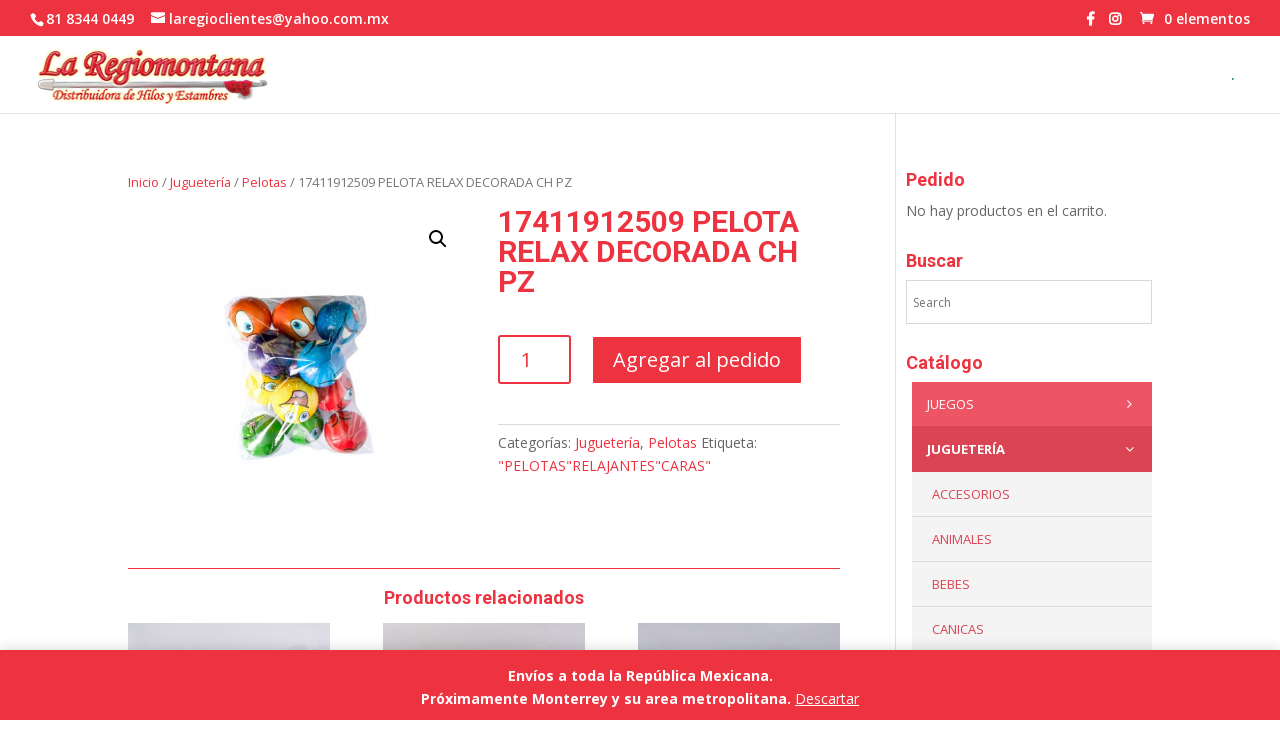

--- FILE ---
content_type: text/html; charset=UTF-8
request_url: https://laregio.com/producto/17411912509-pelota-relax-decorada-ch-pz/
body_size: 51199
content:
<!DOCTYPE html><html lang="es"><head><meta charset="UTF-8" /><meta http-equiv="X-UA-Compatible" content="IE=edge"><link rel="pingback" href="https://laregio.com/xmlrpc.php" /> <script type="text/javascript">document.documentElement.className = 'js';</script> <script>var et_site_url='https://laregio.com';var et_post_id='16708';function et_core_page_resource_fallback(a,b){"undefined"===typeof b&&(b=a.sheet.cssRules&&0===a.sheet.cssRules.length);b&&(a.onerror=null,a.onload=null,a.href?a.href=et_site_url+"/?et_core_page_resource="+a.id+et_post_id:a.src&&(a.src=et_site_url+"/?et_core_page_resource="+a.id+et_post_id))}</script><link media="all" href="https://laregio.com/wp-content/cache/autoptimize/css/autoptimize_84f00685e1c1563c262b0297b1ed7f05.css" rel="stylesheet" /><link media="only screen and (max-width: 768px)" href="https://laregio.com/wp-content/cache/autoptimize/css/autoptimize_dcb2de333eec7ab4ae31385ed8d6a393.css" rel="stylesheet" /><title>17411912509 PELOTA RELAX DECORADA CH PZ | La Regiomontana</title>  <script type="application/ld+json" class="aioseop-schema">{}</script> <link rel="canonical" href="https://laregio.com/producto/17411912509-pelota-relax-decorada-ch-pz/" /> <script type="text/javascript" >window.ga=window.ga||function(){(ga.q=ga.q||[]).push(arguments)};ga.l=+new Date;
				ga('create', 'UA-73269059-1', { 'cookieDomain': 'www.merceriamonterrey.com' } );
				// Plugins
				
				ga('send', 'pageview');</script> <script async src="https://www.google-analytics.com/analytics.js"></script> <link rel='dns-prefetch' href='//cdnjs.cloudflare.com' /><link rel='dns-prefetch' href='//fonts.googleapis.com' /><link rel="alternate" type="application/rss+xml" title="La Regiomontana &raquo; Feed" href="https://laregio.com/feed/" /><link rel="alternate" type="application/rss+xml" title="La Regiomontana &raquo; Feed de los comentarios" href="https://laregio.com/comments/feed/" />  <script type="text/javascript" data-cfasync="false">var mi_version         = '7.10.4';
	var mi_track_user      = true;
	var mi_no_track_reason = '';
	
	var disableStr = 'ga-disable-UA-72910833-1';

	/* Function to detect opted out users */
	function __gaTrackerIsOptedOut() {
		return document.cookie.indexOf(disableStr + '=true') > -1;
	}

	/* Disable tracking if the opt-out cookie exists. */
	if ( __gaTrackerIsOptedOut() ) {
		window[disableStr] = true;
	}

	/* Opt-out function */
	function __gaTrackerOptout() {
	  document.cookie = disableStr + '=true; expires=Thu, 31 Dec 2099 23:59:59 UTC; path=/';
	  window[disableStr] = true;
	}
	
	if ( mi_track_user ) {
		(function(i,s,o,g,r,a,m){i['GoogleAnalyticsObject']=r;i[r]=i[r]||function(){
			(i[r].q=i[r].q||[]).push(arguments)},i[r].l=1*new Date();a=s.createElement(o),
			m=s.getElementsByTagName(o)[0];a.async=1;a.src=g;m.parentNode.insertBefore(a,m)
		})(window,document,'script','//www.google-analytics.com/analytics.js','__gaTracker');

		__gaTracker('create', 'UA-72910833-1', 'auto');
		__gaTracker('set', 'forceSSL', true);
		__gaTracker('require', 'displayfeatures');
		__gaTracker('send','pageview');
	} else {
		console.log( "" );
		(function() {
			/* https://developers.google.com/analytics/devguides/collection/analyticsjs/ */
			var noopfn = function() {
				return null;
			};
			var noopnullfn = function() {
				return null;
			};
			var Tracker = function() {
				return null;
			};
			var p = Tracker.prototype;
			p.get = noopfn;
			p.set = noopfn;
			p.send = noopfn;
			var __gaTracker = function() {
				var len = arguments.length;
				if ( len === 0 ) {
					return;
				}
				var f = arguments[len-1];
				if ( typeof f !== 'object' || f === null || typeof f.hitCallback !== 'function' ) {
					console.log( 'Función desactivada __gaTracker(' + arguments[0] + " ....) porque no estás siendo rastreado. " + mi_no_track_reason );
					return;
				}
				try {
					f.hitCallback();
				} catch (ex) {

				}
			};
			__gaTracker.create = function() {
				return new Tracker();
			};
			__gaTracker.getByName = noopnullfn;
			__gaTracker.getAll = function() {
				return [];
			};
			__gaTracker.remove = noopfn;
			window['__gaTracker'] = __gaTracker;
					})();
		}</script> <meta content="Mercería y Juguetería Monterrey v.1.0" name="generator"/><link rel='stylesheet' id='jquery-ui-timepicker-css'  href='//cdnjs.cloudflare.com/ajax/libs/timepicker/1.3.5/jquery.timepicker.min.css?ver=1.2.5' type='text/css' media='all' /><link rel='stylesheet' id='jquery-ui-datepicker-css'  href='//cdnjs.cloudflare.com/ajax/libs/jqueryui/1.11.4/themes/smoothness/jquery-ui.min.css?ver=1.2.5' type='text/css' media='all' /><link rel='stylesheet' id='divi-fonts-css'  href='https://fonts.googleapis.com/css?family=Open+Sans:300italic,400italic,600italic,700italic,800italic,400,300,600,700,800&#038;subset=latin,latin-ext' type='text/css' media='all' /><link rel='stylesheet' id='quadmenu-divi-css'  href='https://laregio.com/wp-content/cache/autoptimize/css/autoptimize_single_78d446914bd9703ce0ff20c08b0adc2f.css?ver=1585624182' type='text/css' media='all' /><link rel='stylesheet' id='quadmenu-widgets-css'  href='https://laregio.com/wp-content/cache/autoptimize/css/autoptimize_single_88b051e402614b11e70b1dad89c4cbfa.css?ver=1585624181' type='text/css' media='all' /><link rel='stylesheet' id='quadmenu-locations-css'  href='https://laregio.com/wp-content/cache/autoptimize/css/autoptimize_single_07532110ca4f8764e82550909b0d1ba5.css?ver=1585624182' type='text/css' media='all' /><link rel='stylesheet' id='et-builder-googlefonts-cached-css'  href='https://fonts.googleapis.com/css?family=Roboto%3A100%2C100italic%2C300%2C300italic%2Cregular%2Citalic%2C500%2C500italic%2C700%2C700italic%2C900%2C900italic&#038;ver=5.4.18#038;subset=latin,latin-ext' type='text/css' media='all' /><link rel='stylesheet' id='dashicons-css'  href='https://laregio.com/wp-includes/css/dashicons.min.css?ver=5.4.18' type='text/css' media='all' /><link rel='stylesheet' id='redux-google-fonts-quadmenu_merceria-y-jugueteria-monterrey-css'  href='https://fonts.googleapis.com/css?family=Open+Sans%3A400%2C600&#038;ver=1758312314' type='text/css' media='all' /> <script type='text/javascript'>var monsterinsights_frontend = {"js_events_tracking":"true","download_extensions":"doc,pdf,ppt,zip,xls,docx,pptx,xlsx","inbound_paths":"[{\"path\":\"\\\/go\\\/\",\"label\":\"affiliate\"},{\"path\":\"\\\/recommend\\\/\",\"label\":\"affiliate\"}]","home_url":"https:\/\/laregio.com","hash_tracking":"false"};</script> <script type='text/javascript' src='https://laregio.com/wp-includes/js/jquery/jquery.js?ver=1.12.4-wp'></script> <script type='text/javascript'>var et_core_api_spam_recaptcha = {"site_key":"","page_action":{"action":"17411912509_pelota_relax_decorada_ch_pz"}};</script> <link rel='https://api.w.org/' href='https://laregio.com/wp-json/' /><link rel="EditURI" type="application/rsd+xml" title="RSD" href="https://laregio.com/xmlrpc.php?rsd" /><link rel="wlwmanifest" type="application/wlwmanifest+xml" href="https://laregio.com/wp-includes/wlwmanifest.xml" /><meta name="generator" content="WordPress 5.4.18" /><meta name="generator" content="WooCommerce 4.0.4" /><link rel='shortlink' href='https://laregio.com/?p=16708' /><link rel="alternate" type="application/json+oembed" href="https://laregio.com/wp-json/oembed/1.0/embed?url=https%3A%2F%2Flaregio.com%2Fproducto%2F17411912509-pelota-relax-decorada-ch-pz%2F" /><link rel="alternate" type="text/xml+oembed" href="https://laregio.com/wp-json/oembed/1.0/embed?url=https%3A%2F%2Flaregio.com%2Fproducto%2F17411912509-pelota-relax-decorada-ch-pz%2F&#038;format=xml" /> <script>var pif_ta_autoheigh = {
				loaded: false,
				textarea_selector: '',
				init: function (textarea_selector) {
					if (this.loaded === false) {
						this.loaded = true;
						this.textarea_selector = textarea_selector;
						var textareas = document.querySelectorAll(this.textarea_selector);
						[].forEach.call(textareas, function (el) {
							el.addEventListener('input', function () {
								pif_ta_autoheigh.auto_grow(this);
							});
						});
					}
				},
				auto_grow: function (element) {
					element.style.height = 'auto';
					element.style.height = (element.scrollHeight) + "px";
				}
			};
			document.addEventListener("DOMContentLoaded", function () {
				pif_ta_autoheigh.init('.alg-product-input-fields-table textarea');
			});</script> <script>var pif_ta_autoheigh = {
				loaded: false,
				textarea_selector: '',
				init: function (textarea_selector) {
					if (this.loaded === false) {
						this.loaded = true;
						this.textarea_selector = textarea_selector;
						var textareas = document.querySelectorAll(this.textarea_selector);
						[].forEach.call(textareas, function (el) {
							el.addEventListener('input', function () {
								pif_ta_autoheigh.auto_grow(this);
							});
						});
					}
				},
				auto_grow: function (element) {
					element.style.height = 'auto';
					element.style.height = (element.scrollHeight) + "px";
				}
			};
			document.addEventListener("DOMContentLoaded", function () {
				pif_ta_autoheigh.init('.alg-product-input-fields-table textarea');
			});</script> <meta name="viewport" content="width=device-width, initial-scale=1.0, maximum-scale=1.0, user-scalable=0" /><link rel="shortcut icon" href="" /> <noscript><style>.woocommerce-product-gallery{ opacity: 1 !important; }</style></noscript><link rel="stylesheet" href="https://use.fontawesome.com/releases/v5.7.2/css/all.css" integrity="sha384-fnmOCqbTlWIlj8LyTjo7mOUStjsKC4pOpQbqyi7RrhN7udi9RwhKkMHpvLbHG9Sr" crossorigin="anonymous"></head><body data-rsssl=1 class="product-template-default single single-product postid-16708 theme-Divi woocommerce woocommerce-page woocommerce-demo-store woocommerce-no-js et_pb_button_helper_class et_fullwidth_nav et_fullwidth_secondary_nav et_fixed_nav et_show_nav et_secondary_nav_enabled et_secondary_nav_two_panels et_primary_nav_dropdown_animation_fade et_secondary_nav_dropdown_animation_fade et_header_style_left et_pb_footer_columns4 et_cover_background osx et_pb_gutters3 et_right_sidebar et_divi_theme et-db et_minified_js et_minified_css"><div id="page-container"><div id="top-header"><div class="container clearfix"><div id="et-info"> <span id="et-info-phone">81 8344 0449</span> <a href="mailto:laregioclientes@yahoo.com.mx"><span id="et-info-email">laregioclientes@yahoo.com.mx</span></a></div><div id="et-secondary-menu"><ul id="et-secondary-nav" class="menu"><li class="menu-item menu-item-type-custom menu-item-object-custom menu-item-3314"><a target="_blank" rel="noopener noreferrer" href="https://www.facebook.com/laregio.mty/"><i class="fab fa-facebook-f"></i></a></li><li class="menu-item menu-item-type-custom menu-item-object-custom menu-item-3315"><a target="_blank" rel="noopener noreferrer" href="https://instagram.com/laregio.mty?igshid=c75k3yepc488"><i class="fab fa-instagram"></i></a></li></ul><a href="https://laregio.com/cart/" class="et-cart-info"> <span>0 elementos</span> </a></div></div></div><header id="main-header" data-height-onload="58"><div class="container clearfix et_menu_container"><div class="logo_container"> <span class="logo_helper"></span> <a href="https://laregio.com/"> <img src="https://laregio.com/wp-content/uploads/2020/03/maqueta_r1_c2.png" alt="La Regiomontana" id="logo" data-height-percentage="78" /> </a></div><div id="et-top-navigation" data-height="58" data-fixed-height="40"><nav id="top-menu-nav"><nav id="quadmenu" class="quadmenu-divi quadmenu-v2.0.2 quadmenu-align-right quadmenu-divider-hide quadmenu-carets-show quadmenu-background-color quadmenu-mobile-shadow-hide quadmenu-dropdown-shadow-show quadmenu-is-embed" data-template="embed" data-theme="divi" data-unwrap="" data-breakpoint="980"><div class="quadmenu-container"><div id="quadmenu_0" class="quadmenu-navbar-collapse collapsed in"><ul class="quadmenu-navbar-nav"><li id="menu-item-11586" class="quadmenu-item-11586 quadmenu-item quadmenu-item-object-custom quadmenu-item-type-default quadmenu-item-level-0 quadmenu-has-title quadmenu-has-link quadmenu-has-background quadmenu-dropdown-right"> <a href="#"> <span class="quadmenu-item-content"> <span class="quadmenu-text hover t_1000">.</span> </span> </a></li></ul></div></div></nav></nav><div id="et_mobile_nav_menu"><div class="mobile_nav closed"> <span class="select_page">Seleccionar página</span> <span class="mobile_menu_bar mobile_menu_bar_toggle"></span><div class="et_mobile_menu"><nav id="quadmenu" class="quadmenu-divi quadmenu-v2.0.2 quadmenu-align-right quadmenu-divider-hide quadmenu-carets-show quadmenu-background-color quadmenu-mobile-shadow-hide quadmenu-dropdown-shadow-show" data-template="inherit" data-theme="divi" data-unwrap="" ><div class="quadmenu-container"><div id="quadmenu_1"><ul class="quadmenu-navbar-nav"><li id="menu-item-11586" class="quadmenu-item-11586 quadmenu-item quadmenu-item-object-custom quadmenu-item-type-default quadmenu-item-level-0 quadmenu-has-title quadmenu-has-link quadmenu-has-background quadmenu-dropdown-right"> <a href="#"> <span class="quadmenu-item-content"> <span class="quadmenu-text hover t_1000">.</span> </span> </a></li></ul></div></div></nav></div></div></div></div></div><div class="et_search_outer"><div class="container et_search_form_container"><div class="aws-container" data-url="/?wc-ajax=aws_action" data-siteurl="https://laregio.com" data-lang="" data-show-loader="true" data-show-more="false" data-show-page="false" data-show-clear="true" data-mobile-screen="false" data-use-analytics="false" data-min-chars="1" data-buttons-order="1" data-is-mobile="false" data-page-id="16708" data-tax="" ><form class="aws-search-form" action="https://laregio.com/" method="get" role="search" ><div class="aws-wrapper"><input  type="search" name="s" value="" class="aws-search-field" placeholder="Search" autocomplete="off" /><input type="hidden" name="post_type" value="product"><input type="hidden" name="type_aws" value="true"><div class="aws-search-clear"><span>×</span></div><div class="aws-loader"></div></div></form></div> <span class="et_close_search_field"></span></div></div></header><div id="et-main-area"><div id="main-content"><div class="container"><div id="content-area" class="clearfix"><div id="left-area"><nav class="woocommerce-breadcrumb"><a href="https://laregio.com">Inicio</a>&nbsp;&#47;&nbsp;<a href="https://laregio.com/categoria-producto/jugueteria/">Juguetería</a>&nbsp;&#47;&nbsp;<a href="https://laregio.com/categoria-producto/jugueteria/pelotas/">Pelotas</a>&nbsp;&#47;&nbsp;17411912509 PELOTA RELAX DECORADA CH PZ</nav><div class="woocommerce-notices-wrapper"></div><div id="product-16708" class="product type-product post-16708 status-publish first instock product_cat-jugueteria product_cat-pelotas product_tag-pelotasrelajantescaras has-post-thumbnail shipping-taxable purchasable product-type-simple"><div class="clearfix"><div class="woocommerce-product-gallery woocommerce-product-gallery--with-images woocommerce-product-gallery--columns-4 images" data-columns="4" style="opacity: 0; transition: opacity .25s ease-in-out;"><figure class="woocommerce-product-gallery__wrapper"><div data-thumb="https://laregio.com/wp-content/uploads/2021/07/17411912509-PELOTA-RELAX-DECORADA-CH-PZ-100x100.jpg" data-thumb-alt="" class="woocommerce-product-gallery__image"><a href="https://laregio.com/wp-content/uploads/2021/07/17411912509-PELOTA-RELAX-DECORADA-CH-PZ.jpg"><img width="510" height="510" src="https://laregio.com/wp-content/uploads/2021/07/17411912509-PELOTA-RELAX-DECORADA-CH-PZ-510x510.jpg" class="wp-post-image" alt="" title="17411912509-PELOTA-RELAX-DECORADA-CH-PZ" data-caption="" data-src="https://laregio.com/wp-content/uploads/2021/07/17411912509-PELOTA-RELAX-DECORADA-CH-PZ.jpg" data-large_image="https://laregio.com/wp-content/uploads/2021/07/17411912509-PELOTA-RELAX-DECORADA-CH-PZ.jpg" data-large_image_width="1080" data-large_image_height="1080" /></a></div></figure></div><div class="summary entry-summary"><h1 class="product_title entry-title">17411912509 PELOTA RELAX DECORADA CH PZ</h1><p class="price"></p><form class="cart" action="https://laregio.com/producto/17411912509-pelota-relax-decorada-ch-pz/" method="post" enctype='multipart/form-data'><div class="quantity"> <label class="screen-reader-text" for="quantity_69773b4c05c2a">17411912509 PELOTA RELAX DECORADA CH PZ cantidad</label> <input
 type="number"
 id="quantity_69773b4c05c2a"
 class="input-text qty text"
 step="1"
 min="1"
 max=""
 name="quantity"
 value="1"
 title="Cantidad"
 size="4"
 placeholder=""
 inputmode="numeric" /></div> <button type="submit" name="add-to-cart" value="16708" class="single_add_to_cart_button button alt">Agregar al pedido</button><table id="alg-product-input-fields-table" class="alg-product-input-fields-table"></table> <script>jQuery(document ).ready( function() { 
    jQuery( '.single_add_to_cart_button' ).show();
    jQuery( '.single_add_to_cart_button' ).attr('style','display: inline-block !important');
jQuery('.single_add_to_cart_button').prop('disabled',false);;
                 jQuery('.gpls_rfq_set').prop('disabled', false);
    });</script> <script>jQuery(document ).ready( function() { jQuery( '.amount,.bundle_price' ).hide();jQuery( '.amount,.bundle_price' ).attr('style','display: none !important');
            } );</script><script>jQuery(document ).ready( function() {
jQuery( '.woocommerce-Price-amount,.from, .price,.total, .bundle_price,.wc-pao-col2' ).hide();jQuery( '.woocommerce-Price-amount,.from, .price,.total, .bundle_price,.wc-pao-col2' ).attr('style','display: none !important');
 

} );</script> </form><div class="product_meta"> <span class="posted_in">Categorías: <a href="https://laregio.com/categoria-producto/jugueteria/" rel="tag">Juguetería</a>, <a href="https://laregio.com/categoria-producto/jugueteria/pelotas/" rel="tag">Pelotas</a></span> <span class="tagged_as">Etiqueta: <a href="https://laregio.com/etiqueta-producto/pelotasrelajantescaras/" rel="tag">"PELOTAS"RELAJANTES"CARAS"</a></span></div></div></div><section class="related products"><h2>Productos relacionados</h2><ul class="products columns-3"><li class="product type-product post-12784 status-publish first instock product_cat-globos product_cat-jugueteria has-post-thumbnail shipping-taxable purchasable product-type-simple"> <a href="https://laregio.com/producto/portaglobo/" class="woocommerce-LoopProduct-link woocommerce-loop-product__link"><span class="et_shop_image"><img width="400" height="400" src="https://laregio.com/wp-content/uploads/2020/04/PORTAGLOBO-400x400.jpg" class="attachment-woocommerce_thumbnail size-woocommerce_thumbnail" alt="" /><span class="et_overlay"></span></span><h2 class="woocommerce-loop-product__title">PORTAGLOBO</h2> </a></li><li class="product type-product post-12809 status-publish instock product_cat-jugueteria product_cat-ligas has-post-thumbnail shipping-taxable purchasable product-type-simple"> <a href="https://laregio.com/producto/liga-natural-no-18/" class="woocommerce-LoopProduct-link woocommerce-loop-product__link"><span class="et_shop_image"><img width="400" height="400" src="https://laregio.com/wp-content/uploads/2020/04/LIGA-18-NATURAL-PAYASO-400x400.png" class="attachment-woocommerce_thumbnail size-woocommerce_thumbnail" alt="" /><span class="et_overlay"></span></span><h2 class="woocommerce-loop-product__title">LIGA NATURAL Nº 18</h2> </a></li><li class="product type-product post-12905 status-publish last instock product_cat-jugueteria product_cat-maquetas has-post-thumbnail shipping-taxable purchasable product-type-simple"> <a href="https://laregio.com/producto/maqueta-aves/" class="woocommerce-LoopProduct-link woocommerce-loop-product__link"><span class="et_shop_image"><img width="400" height="400" src="https://laregio.com/wp-content/uploads/2020/04/MAQUETA-AVES-400x400.jpg" class="attachment-woocommerce_thumbnail size-woocommerce_thumbnail" alt="" /><span class="et_overlay"></span></span><h2 class="woocommerce-loop-product__title">MAQUETA AVES</h2> </a></li></ul></section></div></div><div id="sidebar"><div id="woocommerce_widget_cart-2" class="et_pb_widget woocommerce widget_shopping_cart"><h4 class="widgettitle">Pedido</h4><div class="widget_shopping_cart_content"></div></div><div id="aws_widget-2" class="et_pb_widget widget_aws_widget"><h4 class="widgettitle">Buscar</h4><div class="aws-container" data-url="/?wc-ajax=aws_action" data-siteurl="https://laregio.com" data-lang="" data-show-loader="true" data-show-more="false" data-show-page="false" data-show-clear="true" data-mobile-screen="false" data-use-analytics="false" data-min-chars="1" data-buttons-order="1" data-is-mobile="false" data-page-id="16708" data-tax="" ><form class="aws-search-form" action="https://laregio.com/" method="get" role="search" ><div class="aws-wrapper"><input  type="search" name="s" value="" class="aws-search-field" placeholder="Search" autocomplete="off" /><input type="hidden" name="post_type" value="product"><input type="hidden" name="type_aws" value="true"><div class="aws-search-clear"><span>×</span></div><div class="aws-loader"></div></div></form></div></div><div id="wc_category_accordion-2" class="et_pb_widget widget_wc_category_accordion"><h4 class="widgettitle">Catálogo</h4> <script type="text/javascript">var cats_id= 2217;</script> <script type="text/javascript">var $=jQuery.noConflict();
$(document).ready(function($){	
$('.wc_category_accordion-2').trwcAccordion({
			classParent	 : 'trwca-parent',
			classActive	 : 'active',
			classArrow	 : 'trwca-icon',
			classCount	 : 'trwca-count',
			classExpand	 : 'trwca-current-parent',
			eventType	 : 'click',
			hoverDelay	 : 100,
			menuClose     : true,
			cats_id:  2217,
			ac_type    : true,
			autoExpand	 : true,
			speed        : 'normal',
			saveState	 : '1',
			disableLink	 : false,
			disableparentLink : false,
			auto_open: 1,
			showCount : true,
			widget_id : "wc_category_accordion-2",
			openIcon	: 'angle-down',
			closeIcon	: 'angle-right',
});
});</script> <div class="block-content trwca-actheme acred"><div class="trwca-loader"></div><ul class="wc_category_accordion-2 accordion" id="outer_ul"><li class="cat-item cat-item-2198"><a  class="cat_has_posts"  href="https://laregio.com/categoria-producto/juegos/" >Juegos</a><ul class="product_cats submenu"><li class="cat-item cat-item-2221"><a  class="cat_has_posts"  href="https://laregio.com/categoria-producto/juegos/dados/" >Dados</a></li><li class="cat-item cat-item-2222"><a  class="cat_has_posts"  href="https://laregio.com/categoria-producto/juegos/domino/" >Domino</a></li><li class="cat-item cat-item-2223"><a  class="cat_has_posts"  href="https://laregio.com/categoria-producto/juegos/juegos-de-mesa/" >Juegos de mesa</a></li><li class="cat-item cat-item-2224"><a  class="cat_has_posts"  href="https://laregio.com/categoria-producto/juegos/loteria/" >Loteria</a></li><li class="cat-item cat-item-2225"><a  class="cat_has_posts"  href="https://laregio.com/categoria-producto/juegos/naipes/" >Naipes</a></li><li class="cat-item cat-item-2226"><a  class="cat_has_posts"  href="https://laregio.com/categoria-producto/juegos/varios-juegos/" >Varios</a></li></ul></li><li class="cat-item cat-item-2197"><a  class="cat_has_posts"  href="https://laregio.com/categoria-producto/jugueteria/" >Juguetería</a><ul class="product_cats submenu"><li class="cat-item cat-item-2399"><a  class="cat_has_posts"  href="https://laregio.com/categoria-producto/jugueteria/accesorios-juguetes/" >ACCESORIOS</a></li><li class="cat-item cat-item-2432"><a  class="cat_has_posts"  href="https://laregio.com/categoria-producto/jugueteria/animales/" >ANIMALES</a></li><li class="cat-item cat-item-2206"><a  class="cat_has_posts"  href="https://laregio.com/categoria-producto/jugueteria/bebes/" >Bebes</a></li><li class="cat-item cat-item-2207"><a  class="cat_has_no_posts"  href="https://laregio.com/categoria-producto/jugueteria/canicas/" >Canicas</a></li><li class="cat-item cat-item-2343"><a  class="cat_has_posts"  href="https://laregio.com/categoria-producto/jugueteria/cocina/" >Cocina</a></li><li class="cat-item cat-item-2208"><a  class="cat_has_posts"  href="https://laregio.com/categoria-producto/jugueteria/de-pila/" >De Pila</a></li><li class="cat-item cat-item-2209"><a  class="cat_has_posts"  href="https://laregio.com/categoria-producto/jugueteria/didacticos/" >Didácticos</a></li><li class="cat-item cat-item-2210"><a  class="cat_has_posts"  href="https://laregio.com/categoria-producto/jugueteria/fiestas/" >Fiestas</a></li><li class="cat-item cat-item-2211"><a  class="cat_has_posts"  href="https://laregio.com/categoria-producto/jugueteria/globos/" >Globos</a></li><li class="cat-item cat-item-2394"><a  class="cat_has_posts"  href="https://laregio.com/categoria-producto/jugueteria/licencias/" >LICENCIAS</a></li><li class="cat-item cat-item-2214"><a  class="cat_has_posts"  href="https://laregio.com/categoria-producto/jugueteria/ligas/" >Ligas</a></li><li class="cat-item cat-item-2215"><a  class="cat_has_posts"  href="https://laregio.com/categoria-producto/jugueteria/maquetas/" >Maquetas</a></li><li class="cat-item cat-item-2216"><a  class="cat_has_posts"  href="https://laregio.com/categoria-producto/jugueteria/munecas/" >Muñecas</a></li><li class="cat-item cat-item-2422"><a  class="cat_has_posts"  href="https://laregio.com/categoria-producto/jugueteria/musicales/" >Musicales</a></li><li class="cat-item cat-item-2217"><a  class="cat_has_posts"  href="https://laregio.com/categoria-producto/jugueteria/pelotas/" >Pelotas</a></li><li class="cat-item cat-item-2218"><a  class="cat_has_posts"  href="https://laregio.com/categoria-producto/jugueteria/pizzarones/" >Pizzarones</a></li><li class="cat-item cat-item-2419"><a  class="cat_has_posts"  href="https://laregio.com/categoria-producto/jugueteria/profesiones/" >PROFESIONES</a></li><li class="cat-item cat-item-2219"><a  class="cat_has_posts"  href="https://laregio.com/categoria-producto/jugueteria/temporada/" >Temporada</a><ul class="product_cats submenu"><li class="cat-item cat-item-2546"><a  class="cat_has_posts"  href="https://laregio.com/categoria-producto/jugueteria/temporada/halloween/" >Halloween</a></li><li class="cat-item cat-item-2337"><a  class="cat_has_posts"  href="https://laregio.com/categoria-producto/jugueteria/temporada/patrio/" >Patrio</a></li><li class="cat-item cat-item-2335"><a  class="cat_has_posts"  href="https://laregio.com/categoria-producto/jugueteria/temporada/verano/" >Verano</a><ul class="product_cats submenu"><li class="cat-item cat-item-2342"><a  class="cat_has_posts"  href="https://laregio.com/categoria-producto/jugueteria/temporada/verano/accesorios/" >Accesorios</a></li><li class="cat-item cat-item-2338"><a  class="cat_has_posts"  href="https://laregio.com/categoria-producto/jugueteria/temporada/verano/albercas/" >Albercas</a></li><li class="cat-item cat-item-2341"><a  class="cat_has_posts"  href="https://laregio.com/categoria-producto/jugueteria/temporada/verano/goggles/" >Goggles</a></li><li class="cat-item cat-item-2340"><a  class="cat_has_posts"  href="https://laregio.com/categoria-producto/jugueteria/temporada/verano/inflables-verano/" >Inflables</a></li><li class="cat-item cat-item-2339"><a  class="cat_has_posts"  href="https://laregio.com/categoria-producto/jugueteria/temporada/verano/pistola-de-agua/" >Pistola de Agua</a></li></ul></li></ul></li><li class="cat-item cat-item-2220"><a  class="cat_has_posts"  href="https://laregio.com/categoria-producto/jugueteria/varios-jugueteria/" >Varios</a></li><li class="cat-item cat-item-2390"><a  class="cat_has_posts"  href="https://laregio.com/categoria-producto/jugueteria/autos/" >VEHÍCULOS</a></li></ul></li><li class="cat-item cat-item-2389"><a  class="cat_has_posts"  href="https://laregio.com/categoria-producto/sin-categorizar/" >Sin categorizar</a></li><li class="cat-item cat-item-2196"><a  class="cat_has_posts"  href="https://laregio.com/categoria-producto/tejido/" >Tejido</a><ul class="product_cats submenu"><li class="cat-item cat-item-2199"><a  class="cat_has_posts"  href="https://laregio.com/categoria-producto/tejido/accesorios-para-tejer/" >Accesorios para tejer</a></li><li class="cat-item cat-item-2200"><a  class="cat_has_posts"  href="https://laregio.com/categoria-producto/tejido/agujas-y-ganchos/" >Agujas y Ganchos</a></li><li class="cat-item cat-item-2201"><a  class="cat_has_no_posts"  href="https://laregio.com/categoria-producto/tejido/devanadoras/" >Devanadoras</a></li><li class="cat-item cat-item-2202"><a  class="cat_has_posts"  href="https://laregio.com/categoria-producto/tejido/hilos-y-estambres/" >Hilos y Estambres</a></li><li class="cat-item cat-item-2203"><a  class="cat_has_posts"  href="https://laregio.com/categoria-producto/tejido/plantillas/" >Plantillas</a></li><li class="cat-item cat-item-2204"><a  class="cat_has_posts"  href="https://laregio.com/categoria-producto/tejido/telares/" >Telares</a></li><li class="cat-item cat-item-2205"><a  class="cat_has_posts"  href="https://laregio.com/categoria-producto/tejido/varios/" >Varios</a></li></ul></li></ul></div></div></div></div></div></div><div class="et_pb_with_border et_pb_section et_pb_section_1 et_hover_enabled et_pb_with_background et_section_regular" ><div class="et_pb_row et_pb_row_0"><div class="et_pb_column et_pb_column_2_5 et_pb_column_0  et_pb_css_mix_blend_mode_passthrough"><div class="et_pb_module et_pb_blurb et_pb_blurb_0  et_pb_text_align_left  et_pb_blurb_position_left et_pb_bg_layout_dark"><div class="et_pb_blurb_content"><div class="et_pb_main_blurb_image"><span class="et_pb_image_wrap"><span class="et-waypoint et_pb_animation_top et-pb-icon">&#xe081;</span></span></div><div class="et_pb_blurb_container"><h6 class="et_pb_module_header"><span>Dirección</span></h6><div class="et_pb_blurb_description">Mariano Matamoros 133 Pte.<br /> Col. Centro<br /> C.P. 64000<br /> Monterrey, N.L.<br /> Tel. <a style="color: #fff;" href="tel:8183440449">81 8344 0449</a><br /> <a style="color: #fff; margin-left:34px;">81 8344 0469</a><br /> <a style="color: #fff;">laregioclientes@yahoo.com.mx</a></p><p>Horario:<br /> Lunes a Sábado<br /> De 9:00 am  a  7:00 pm</p><p><a style="color: #fff;" href="https://goo.gl/maps/nv17jp67wtPaXrFm6" target="_blank" rel="noopener noreferrer"><strong>VER MAPA</strong></a></p><p><a style="color: #fff;" href="https://laregio.com/aviso-de-privacidad/">Aviso de privacidad.</a></div></div></div></div><ul class="et_pb_module et_pb_social_media_follow et_pb_social_media_follow_0 clearfix  et_pb_text_align_left et_pb_bg_layout_dark has_follow_button"><li
 class='et_pb_social_media_follow_network_0 et_pb_social_icon et_pb_social_network_link  et-social-facebook et_pb_social_media_follow_network_0'><a
 href='https://www.facebook.com/laregio.mty/'
 class='icon et_pb_with_border'
 title='Seguir en Facebook'
 target="_blank"><span
 class='et_pb_social_media_follow_network_name'
 aria-hidden='true'
 >Seguir</span></a><a href="https://www.facebook.com/laregio.mty/" class="follow_button" title="Facebook" target="_blank">Seguir</a></li><li
 class='et_pb_social_media_follow_network_1 et_pb_social_icon et_pb_social_network_link  et-social-instagram et_pb_social_media_follow_network_1'><a
 href='https://instagram.com/laregio.mty?igshid=c75k3yepc488'
 class='icon et_pb_with_border'
 title='Seguir en Instagram'
 target="_blank"><span
 class='et_pb_social_media_follow_network_name'
 aria-hidden='true'
 >Seguir</span></a><a href="https://instagram.com/laregio.mty?igshid=c75k3yepc488" class="follow_button" title="Instagram" target="_blank">Seguir</a></li></ul></div><div class="et_pb_column et_pb_column_3_5 et_pb_column_1  et_pb_css_mix_blend_mode_passthrough et-last-child"><div class="et_pb_module et_pb_code et_pb_code_0"><div class="et_pb_code_inner"><div class="wpforms-container wpforms-container-full merce_form" id="wpforms-3998"><form id="wpforms-form-3998" class="wpforms-validate wpforms-form" data-formid="3998" method="post" enctype="multipart/form-data" action="/producto/17411912509-pelota-relax-decorada-ch-pz/"><div class="wpforms-head-container"><div class="wpforms-title">CONTACTO</div></div><noscript class="wpforms-error-noscript">Por favor, activa JavaScript en tu navegador para completar este formulario.</noscript><div class="wpforms-field-container"><div id="wpforms-3998-field_0-container" class="wpforms-field wpforms-field-name wpforms-one-half wpforms-first" data-field-id="0"><label class="wpforms-field-label wpforms-label-hide" for="wpforms-3998-field_0">Nombre <span class="wpforms-required-label">*</span></label><input type="text" id="wpforms-3998-field_0" class="wpforms-field-large wpforms-field-required" name="wpforms[fields][0]" placeholder="Nombre" required></div><div id="wpforms-3998-field_1-container" class="wpforms-field wpforms-field-email wpforms-one-half" data-field-id="1"><label class="wpforms-field-label wpforms-label-hide" for="wpforms-3998-field_1">Correo electrónico <span class="wpforms-required-label">*</span></label><input type="email" id="wpforms-3998-field_1" class="wpforms-field-large wpforms-field-required" name="wpforms[fields][1]" placeholder="Correo Electrónico" required></div><div id="wpforms-3998-field_2-container" class="wpforms-field wpforms-field-textarea" data-field-id="2"><label class="wpforms-field-label wpforms-label-hide" for="wpforms-3998-field_2">Comentario o mensaje <span class="wpforms-required-label">*</span></label><textarea id="wpforms-3998-field_2" class="wpforms-field-medium wpforms-field-required" name="wpforms[fields][2]" placeholder="Mensaje" required></textarea></div></div><div class="wpforms-field wpforms-field-hp"><label for="wpforms-3998-field-hp" class="wpforms-field-label">Website</label><input type="text" name="wpforms[hp]" id="wpforms-3998-field-hp" class="wpforms-field-medium"></div><div class="wpforms-submit-container" ><input type="hidden" name="wpforms[id]" value="3998"><input type="hidden" name="wpforms[author]" value="4"><input type="hidden" name="wpforms[post_id]" value="16708"><button type="submit" name="wpforms[submit]" class="wpforms-submit merce_form_bot" id="wpforms-submit-3998" value="wpforms-submit" aria-live="assertive" data-alt-text="Enviando..." data-submit-text="Enviar">Enviar</button></div></form></div><div></div></div></div></div></div><div class="et_pb_with_border et_pb_row et_pb_row_1 et_animated et_pb_gutters1"><div class="et_pb_column et_pb_column_1_4 et_pb_column_2  et_pb_css_mix_blend_mode_passthrough"><div class="et_pb_module et_pb_image et_pb_image_0"> <a href="https://merceriamonterrey.com/"><span class="et_pb_image_wrap "><img src="https://laregio.com/wp-content/uploads/2019/02/ban1.jpg" alt="" title="" /></span></a></div></div><div class="et_pb_column et_pb_column_1_4 et_pb_column_3  et_pb_css_mix_blend_mode_passthrough"><div class="et_pb_module et_pb_image et_pb_image_1 bot_footer et_hover_enabled"> <a href="https://laregio.com/" target="_blank"><span class="et_pb_image_wrap "><img src="https://laregio.com/wp-content/uploads/2019/02/ban4.jpg" alt="" title="" /></span></a></div></div><div class="et_pb_column et_pb_column_1_4 et_pb_column_4  et_pb_css_mix_blend_mode_passthrough"><div class="et_pb_module et_pb_image et_pb_image_2 bot_footer et_hover_enabled"> <a href="http://www.sanyeli.com/" target="_blank"><span class="et_pb_image_wrap "><img src="https://laregio.com/wp-content/uploads/2019/02/ban3-1.jpg" alt="" title="" /></span></a></div></div><div class="et_pb_column et_pb_column_1_4 et_pb_column_5  et_pb_css_mix_blend_mode_passthrough et-last-child"><div class="et_pb_module et_pb_image et_pb_image_3 bot_footer et_hover_enabled"> <a href="https://www.papelerialasultana.com/" target="_blank"><span class="et_pb_image_wrap "><img src="https://laregio.com/wp-content/uploads/2019/02/ban2.jpg" alt="" title="" /></span></a></div></div></div></div><footer id="main-footer"><div id="footer-bottom"><div class="container clearfix"><ul class="et-social-icons"><li class="et-social-icon et-social-facebook"> <a href="#"" class="icon"> <span>Facebook</span> </a></li><li class="et-social-icon et-social-twitter"> <a href="#"" class="icon"> <span>Twitter</span> </a></li><li class="et-social-icon et-social-tumblr"> <a href="#"" class="icon"> <span>Tumblr</span> </a></li><li class="et-social-icon et-social-google-plus"> <a href="#"" class="icon"> <span>Google</span> </a></li><li class="et-social-icon et-social-instagram"> <a href="#"" class="icon"> <span>Instagram</span> </a></li><li class="et-social-icon et-social-pinterest"> <a href="#"" class="icon"> <span>Pinterest</span> </a></li><li class="et-social-icon et-social-dribbble"> <a href="#"" class="icon"> <span>Dribbble</span> </a></li><li class="et-social-icon et-social-vimeo"> <a href="#"" class="icon"> <span>Vimeo</span> </a></li><li class="et-social-icon et-social-linkedin"> <a href="#"" class="icon"> <span>Linkedin</span> </a></li><li class="et-social-icon et-social-myspace"> <a href="#"" class="icon"> <span>Myspace</span> </a></li><li class="et-social-icon et-social-skype"> <a href="#"" class="icon"> <span>Skype</span> </a></li><li class="et-social-icon et-social-youtube"> <a href="#"" class="icon"> <span>Youtube</span> </a></li><li class="et-social-icon et-social-flikr"> <a href="#"" class="icon"> <span>Flickr</span> </a></li><li class="et-social-icon et-social-rss"> <a href="https://laregio.com/feed/"" class="icon"> <span>RSS</span> </a></li></ul><p id="footer-info">Diseñado por <a href="http://www.elegantthemes.com" title="Premium WordPress Themes">Elegant Themes</a> | Desarrollado por <a href="http://www.wordpress.org">WordPress</a></p></div></div></footer></div></div><p class="woocommerce-store-notice demo_store" data-notice-id="afbe87a8db9ff732b4d809fc66cc40fc" style="display:none;">Envíos a toda la República Mexicana.<br> Próximamente Monterrey y su area metropolitana. <a href="#" class="woocommerce-store-notice__dismiss-link">Descartar</a></p><script type="application/ld+json">{"@context":"https:\/\/schema.org\/","@type":"BreadcrumbList","itemListElement":[{"@type":"ListItem","position":1,"item":{"name":"Inicio","@id":"https:\/\/laregio.com"}},{"@type":"ListItem","position":2,"item":{"name":"Jugueter\u00eda","@id":"https:\/\/laregio.com\/categoria-producto\/jugueteria\/"}},{"@type":"ListItem","position":3,"item":{"name":"Pelotas","@id":"https:\/\/laregio.com\/categoria-producto\/jugueteria\/pelotas\/"}},{"@type":"ListItem","position":4,"item":{"name":"17411912509 PELOTA RELAX DECORADA CH PZ","@id":"https:\/\/laregio.com\/producto\/17411912509-pelota-relax-decorada-ch-pz\/"}}]}</script> <script type="text/javascript">var et_animation_data = [{"class":"et_pb_row_1","style":"foldBottom","repeat":"once","duration":"1000ms","delay":"0ms","intensity":"50%","starting_opacity":"0%","speed_curve":"ease-in-out"}];</script> <div class="pswp" tabindex="-1" role="dialog" aria-hidden="true"><div class="pswp__bg"></div><div class="pswp__scroll-wrap"><div class="pswp__container"><div class="pswp__item"></div><div class="pswp__item"></div><div class="pswp__item"></div></div><div class="pswp__ui pswp__ui--hidden"><div class="pswp__top-bar"><div class="pswp__counter"></div> <button class="pswp__button pswp__button--close" aria-label="Cerrar (Esc)"></button> <button class="pswp__button pswp__button--share" aria-label="Compartir"></button> <button class="pswp__button pswp__button--fs" aria-label="Cambiar a pantalla completa"></button> <button class="pswp__button pswp__button--zoom" aria-label="Ampliar/Reducir"></button><div class="pswp__preloader"><div class="pswp__preloader__icn"><div class="pswp__preloader__cut"><div class="pswp__preloader__donut"></div></div></div></div></div><div class="pswp__share-modal pswp__share-modal--hidden pswp__single-tap"><div class="pswp__share-tooltip"></div></div> <button class="pswp__button pswp__button--arrow--left" aria-label="Anterior (flecha izquierda)"></button> <button class="pswp__button pswp__button--arrow--right" aria-label="Siguiente (flecha derecha)"></button><div class="pswp__caption"><div class="pswp__caption__center"></div></div></div></div></div> <script type="text/javascript">var c = document.body.className;
		c = c.replace(/woocommerce-no-js/, 'woocommerce-js');
		document.body.className = c;</script>  <script async src="https://www.googletagmanager.com/gtag/js?id=UA-72910833-1"></script> <script>window.dataLayer = window.dataLayer || [];
  function gtag(){dataLayer.push(arguments);}
  gtag('js', new Date());

  gtag('config', 'UA-72910833-1');</script> <script type='text/javascript'>jQuery(document).ready(function(jQuery){jQuery.datepicker.setDefaults({"closeText":"Cerrar","currentText":"Hoy","monthNames":["enero","febrero","marzo","abril","mayo","junio","julio","agosto","septiembre","octubre","noviembre","diciembre"],"monthNamesShort":["Ene","Feb","Mar","Abr","May","Jun","Jul","Ago","Sep","Oct","Nov","Dic"],"nextText":"Siguiente","prevText":"Anterior","dayNames":["domingo","lunes","martes","mi\u00e9rcoles","jueves","viernes","s\u00e1bado"],"dayNamesShort":["Dom","Lun","Mar","Mi\u00e9","Jue","Vie","S\u00e1b"],"dayNamesMin":["D","L","M","X","J","V","S"],"dateFormat":"d MM, yy","firstDay":1,"isRTL":false});});</script> <script type='text/javascript'>var wc_add_to_cart_params = {"ajax_url":"\/wp-admin\/admin-ajax.php","wc_ajax_url":"\/?wc-ajax=%%endpoint%%","i18n_view_cart":"Ver carrito","cart_url":"https:\/\/laregio.com\/cart\/","is_cart":"","cart_redirect_after_add":"no"};</script> <script type='text/javascript'>var wc_single_product_params = {"i18n_required_rating_text":"Por favor elige una puntuaci\u00f3n","review_rating_required":"yes","flexslider":{"rtl":false,"animation":"slide","smoothHeight":true,"directionNav":false,"controlNav":"thumbnails","slideshow":false,"animationSpeed":500,"animationLoop":false,"allowOneSlide":false},"zoom_enabled":"1","zoom_options":[],"photoswipe_enabled":"1","photoswipe_options":{"shareEl":false,"closeOnScroll":false,"history":false,"hideAnimationDuration":0,"showAnimationDuration":0},"flexslider_enabled":"1"};</script> <script type='text/javascript'>var woocommerce_params = {"ajax_url":"\/wp-admin\/admin-ajax.php","wc_ajax_url":"\/?wc-ajax=%%endpoint%%"};</script> <script type='text/javascript'>var wc_cart_fragments_params = {"ajax_url":"\/wp-admin\/admin-ajax.php","wc_ajax_url":"\/?wc-ajax=%%endpoint%%","cart_hash_key":"wc_cart_hash_fb970663b98b993e0a9656b00671a5bd","fragment_name":"wc_fragments_fb970663b98b993e0a9656b00671a5bd","request_timeout":"5000"};</script> <script type='text/javascript'>var aws_vars = {"sale":"Sale!","sku":"SKU","showmore":"View all results","noresults":"Nothing found"};</script> <script type='text/javascript'>var DIVI = {"item_count":"%d Item","items_count":"%d Items"};
var et_shortcodes_strings = {"previous":"Anterior","next":"Siguiente"};
var et_pb_custom = {"ajaxurl":"https:\/\/laregio.com\/wp-admin\/admin-ajax.php","images_uri":"https:\/\/laregio.com\/wp-content\/themes\/Divi\/images","builder_images_uri":"https:\/\/laregio.com\/wp-content\/themes\/Divi\/includes\/builder\/images","et_frontend_nonce":"1009d4b11b","subscription_failed":"Por favor, revise los campos a continuaci\u00f3n para asegurarse de que la informaci\u00f3n introducida es correcta.","et_ab_log_nonce":"cde83c57ee","fill_message":"Por favor, rellene los siguientes campos:","contact_error_message":"Por favor, arregle los siguientes errores:","invalid":"De correo electr\u00f3nico no v\u00e1lida","captcha":"Captcha","prev":"Anterior","previous":"Anterior","next":"Siguiente","wrong_captcha":"Ha introducido un n\u00famero equivocado de captcha.","wrong_checkbox":"Checkbox","ignore_waypoints":"no","is_divi_theme_used":"1","widget_search_selector":".widget_search","ab_tests":[],"is_ab_testing_active":"","page_id":"16708","unique_test_id":"","ab_bounce_rate":"5","is_cache_plugin_active":"no","is_shortcode_tracking":"","tinymce_uri":""}; var et_frontend_scripts = {"builderCssContainerPrefix":"#et-boc","builderCssLayoutPrefix":"#et-boc .et-l"};
var et_pb_box_shadow_elements = [];
var et_pb_motion_elements = {"desktop":[],"tablet":[],"phone":[]};</script> <script type='text/javascript'>var quadmenu = {"nonce":"9d8dbbde3c","gutter":"30"};
var ajaxurl = "https:\/\/laregio.com\/wp-admin\/admin-ajax.php";</script> <script type='text/javascript'>var et_modules_wrapper = {"builderCssContainerPrefix":"#et-boc","builderCssLayoutPrefix":"#et-boc .et-l"};</script> <script type='text/javascript'>jQuery(document.body).on('wc_fragments_loaded', function(){
        jQuery('.added_to_cart').text('Ver Lista');});
jQuery( window ).load( function() {jQuery(".actions [name='update_cart']").text('Actualizar cotización');jQuery(".actions [name='update_cart']").val('Actualizar cotización');});
jQuery(document.body).on('wc_fragments_loaded', function(){
        jQuery('.added_to_cart').text('Ver Lista');});</script> <script type="application/javascript">function handle_long_str(str){
                    var lines = str.split(/\n/);
                    var output = [];
                    var outputText = [];
                    for (var i = 0; i < lines.length; i++) {

                        if (/\S/.test(lines[i])) {
                            outputText.push('"' + $.trim(lines[i]) + '"');
                            output.push($.trim(lines[i]));
                        }
                    }
                    return outputText;
                }


                jQuery(window).load(function () {
                    var image_div;

                    jQuery(".woo_rfq_after_shop_loop_button").submit(function (e) {

                        var form = jQuery(this); //wrap this in jQuery
                        var is_var = jQuery(form).find('input[name="rfq_var"]').val();
                        if(is_var=="yes"){
                            return true;
                        }

                        e.preventDefault();
                        var rfq_button_id = "#rfq_button_" + jQuery(form).data('rfq-product-id');
                        var rfq_qty_id = "#quantity_" + jQuery(form).data('rfq-product-id');//new


                        image_div = "#image_" + jQuery(form).data('rfq-product-id');
                        jQuery(image_div).show();
                        var str = jQuery(this).serialize();



                        jQuery.ajax({
                            type: "POST",
                            url: form.attr('action'),
                            data: str,
                            success: function (msg) {
                                                             
                                result = "<a  class='link_to_rfq_page_link' href='https://laregio.com/quote-request/' >&nbsp;Ver Lista&nbsp;</a>";
                                var note_id = "#note_" + jQuery(form).data('rfq-product-id');

                                if (typeof msg.data !== 'undefined' && typeof msg.data.location !== 'undefined') {
                                    //alert(msg.data.location);

                                    window.location.replace( msg.data.location );
                                    jQuery(image_div).hide();
                                }else{
                                    jQuery(note_id).html(result);
                                    jQuery(image_div).hide();
                                    jQuery(rfq_button_id).addClass('gpls_hidden');
                                    jQuery(rfq_qty_id).addClass('gpls_hidden');

                                   // return false;
                                };
                            }
                        });

                    });

                    jQuery(image_div).hide();


                });</script> <script>jQuery(document ).ready( function() { jQuery( '.single_add_to_cart_button' ).show();
jQuery('.single_add_to_cart_button' ).attr('style','display: inline-block');
jQuery('.single_add_to_cart_button').prop('disabled',false);
                 jQuery('.gpls_rfq_set').prop('disabled', false);
} );</script><script>jQuery(document ).ready( function() { 
               jQuery('.gpls_rfq_set:input[type="submit"]').focus();               
               jQuery( '#woo_pp_ec_button_product' ).hide();jQuery( '#woo_pp_ec_button_product' ).attr('style','display: none !important');               
               jQuery( '#single_add_to_cart_button' ).hide();jQuery( '#single_add_to_cart_button' ).attr('style','display: none !important');
               jQuery( '.woocommerce-Price-amount,.from, .price,.total, .bundle_price,.wc-pao-col2' ).hide();jQuery( '.woocommerce-Price-amount,.from, .price,.total, .bundle_price,.wc-pao-col2' ).attr('style','display: none !important');
            });
            jQuery(window).on('beforeunload', function() {jQuery(window).scrollTop(0);});		
	        jQuery(document).ready(function(){jQuery(this).scrollTop(0);});</script><script>jQuery(document ).ready( function() {
jQuery( '.woocommerce-Price-amount,.from, .price,.total, .bundle_price,.wc-pao-col2' ).hide();jQuery( '.woocommerce-Price-amount,.from, .price,.total, .bundle_price,.wc-pao-col2' ).attr('style','display: none !important');
 

} );</script><script>jQuery(window ).load( function() { jQuery('form.checkout').removeAttr( 'novalidate');
    jQuery('.required').attr('required',true); } );</script><script type='text/javascript'>var wpforms_settings = {"val_required":"Este campo es obligatorio.","val_url":"Por favor, introduce una URL v\u00e1lida.","val_email":"Por favor, introduce una direcci\u00f3n de correo electr\u00f3nico v\u00e1lida.","val_email_suggestion":"\u00bfQuer\u00edas decir {suggestion}?","val_email_suggestion_title":"Haz clic para aceptar esta sugerencia.","val_number":"Por favor, introduce un n\u00famero v\u00e1lido.","val_confirm":"Los valores del campo no coinciden.","val_fileextension":"El tipo de archivo no est\u00e1 permitido.","val_filesize":"El archivo supera el tama\u00f1o m\u00e1ximo permitido. El archivo no se subi\u00f3.","val_time12h":"Por favor, introduce la hora en formato de 12 horas AM\/PM (ej.: 8:45 AM).","val_time24h":"Por favor, introduce la hora en formato de 24 horas (ej.: 22:45).","val_requiredpayment":"El pago es obligatorio.","val_creditcard":"Por favor introduce un n\u00famero de tarjeta de cr\u00e9dito v\u00e1lido.","val_post_max_size":"El tama\u00f1o total de {totalSize} Mb de los archivos seleccionados excede el l\u00edmite permitido de {maxSize} Mb.","val_checklimit":"Has excedido el n\u00famero de selecciones permitidas: {#}.","val_limit_characters":"{count} de {limit} m\u00e1ximo de caracteres.","val_limit_words":"{count} de {limit} m\u00e1ximo de palabras.","val_recaptcha_fail_msg":"Ha fallado la verificaci\u00f3n de Google reCAPTCHA, por favor, int\u00e9ntalo de nuevo m\u00e1s tarde.","post_max_size":"67108864","uuid_cookie":"","locale":"es","wpforms_plugin_url":"https:\/\/laregio.com\/wp-content\/plugins\/wpforms-lite\/","gdpr":"","ajaxurl":"https:\/\/laregio.com\/wp-admin\/admin-ajax.php","mailcheck_enabled":"1","mailcheck_domains":[],"mailcheck_toplevel_domains":["dev"]}</script> <script defer src="https://laregio.com/wp-content/cache/autoptimize/js/autoptimize_f3e7cbf57c9bcbc58dc1067621bffa79.js"></script></body></html>